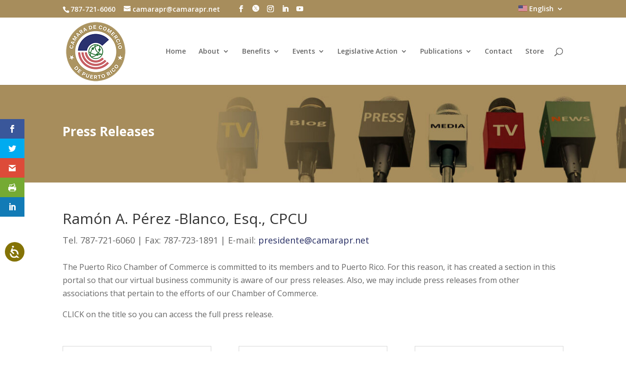

--- FILE ---
content_type: text/css
request_url: https://camarapr.org/wp-content/et-cache/24611/et-divi-dynamic-tb-27934-24611-late.css?ver=1768610036
body_size: 360
content:
@font-face{font-family:ETmodules;font-display:block;src:url(//camarapr.org/wp-content/themes/Divi/core/admin/fonts/modules/social/modules.eot);src:url(//camarapr.org/wp-content/themes/Divi/core/admin/fonts/modules/social/modules.eot?#iefix) format("embedded-opentype"),url(//camarapr.org/wp-content/themes/Divi/core/admin/fonts/modules/social/modules.woff) format("woff"),url(//camarapr.org/wp-content/themes/Divi/core/admin/fonts/modules/social/modules.ttf) format("truetype"),url(//camarapr.org/wp-content/themes/Divi/core/admin/fonts/modules/social/modules.svg#ETmodules) format("svg");font-weight:400;font-style:normal}
@font-face{font-family:FontAwesome;font-style:normal;font-weight:400;font-display:block;src:url(//camarapr.org/wp-content/themes/Divi/core/admin/fonts/fontawesome/fa-regular-400.eot);src:url(//camarapr.org/wp-content/themes/Divi/core/admin/fonts/fontawesome/fa-regular-400.eot?#iefix) format("embedded-opentype"),url(//camarapr.org/wp-content/themes/Divi/core/admin/fonts/fontawesome/fa-regular-400.woff2) format("woff2"),url(//camarapr.org/wp-content/themes/Divi/core/admin/fonts/fontawesome/fa-regular-400.woff) format("woff"),url(//camarapr.org/wp-content/themes/Divi/core/admin/fonts/fontawesome/fa-regular-400.ttf) format("truetype"),url(//camarapr.org/wp-content/themes/Divi/core/admin/fonts/fontawesome/fa-regular-400.svg#fontawesome) format("svg")}@font-face{font-family:FontAwesome;font-style:normal;font-weight:900;font-display:block;src:url(//camarapr.org/wp-content/themes/Divi/core/admin/fonts/fontawesome/fa-solid-900.eot);src:url(//camarapr.org/wp-content/themes/Divi/core/admin/fonts/fontawesome/fa-solid-900.eot?#iefix) format("embedded-opentype"),url(//camarapr.org/wp-content/themes/Divi/core/admin/fonts/fontawesome/fa-solid-900.woff2) format("woff2"),url(//camarapr.org/wp-content/themes/Divi/core/admin/fonts/fontawesome/fa-solid-900.woff) format("woff"),url(//camarapr.org/wp-content/themes/Divi/core/admin/fonts/fontawesome/fa-solid-900.ttf) format("truetype"),url(//camarapr.org/wp-content/themes/Divi/core/admin/fonts/fontawesome/fa-solid-900.svg#fontawesome) format("svg")}@font-face{font-family:FontAwesome;font-style:normal;font-weight:400;font-display:block;src:url(//camarapr.org/wp-content/themes/Divi/core/admin/fonts/fontawesome/fa-brands-400.eot);src:url(//camarapr.org/wp-content/themes/Divi/core/admin/fonts/fontawesome/fa-brands-400.eot?#iefix) format("embedded-opentype"),url(//camarapr.org/wp-content/themes/Divi/core/admin/fonts/fontawesome/fa-brands-400.woff2) format("woff2"),url(//camarapr.org/wp-content/themes/Divi/core/admin/fonts/fontawesome/fa-brands-400.woff) format("woff"),url(//camarapr.org/wp-content/themes/Divi/core/admin/fonts/fontawesome/fa-brands-400.ttf) format("truetype"),url(//camarapr.org/wp-content/themes/Divi/core/admin/fonts/fontawesome/fa-brands-400.svg#fontawesome) format("svg")}

--- FILE ---
content_type: text/css
request_url: https://camarapr.org/wp-content/plugins/divi-person-plus-module/styles/style.min.css?ver=2.0.0
body_size: 1165
content:
@font-face{font-family:PersonPlusIconFont;src:url("../fonts/PersonPlusIconFont.woff?2ovcys") format("woff");font-weight:400;font-style:normal;font-display:block}[class*=" pp-icon-"],[class^=pp-icon-]{font-family:PersonPlusIconFont!important;speak:never;font-style:normal;font-weight:400;font-variant:normal;text-transform:none;line-height:1;-webkit-font-smoothing:antialiased;-moz-osx-font-smoothing:grayscale}.person_plus_about:empty,.person_plus_availability:empty,.person_plus_bio:empty,.person_plus_social_links li:empty,.s4s_person_plus div:empty,.s4s_person_plus li:empty,.s4s_person_plus p:empty,.s4s_person_plus span:empty,.s4s_person_plus ul:empty{display:none!important}.person_plus_image.et-waypoint.et_pb_animation_off,.person_plus_image.et_pb_animation_off{opacity:1}.person_plus_networks li{display:inline-block;margin-right:15px;margin-bottom:15px}ul.et_pb_member_social_links.person_plus_social_links{margin-top:20px;padding-bottom:0}.pp-icon-email:before{content:"\E905"}.pp-icon-envelope-solid:before{content:"\E906"}.pp-icon-link-solid:before{content:"\E90B"}.pp-icon-location-dot-solid:before{content:"\E90F"}.pp-icon-phone:before{content:"\E916"}.pp-icon-mobile:before{content:"\E911"}.pp-icon-academia:before{content:"\E904"}.pp-icon-academia-square:before{content:"\E900"}.et_pb_member_social_links.person_plus_social_links .pp-icon-academia,.et_pb_member_social_links.person_plus_social_links .pp-iconacademia-square{color:#393d40}.pp-icon-facebook-f:before{content:"\E907"}.pp-icon-facebook-square:before{content:"\E901"}.et_pb_member_social_links.person_plus_social_links .pp-icon-facebook-f,.et_pb_member_social_links.person_plus_social_links .pp-icon-facebook-square{color:#395693}.pp-icon-google-scholar:before{content:"\E908"}.pp-icon-google-scholar-square:before{content:"\E902"}.et_pb_member_social_links.person_plus_social_links .pp-icon-google-scholar,.et_pb_member_social_links.person_plus_social_links .pp-icon-google-scholar-square{color:#4081ec}.pp-icon-instagram:before{content:"\E90A"}.pp-icon-instagram-square:before{content:"\E903"}.et_pb_member_social_links.person_plus_social_links .pp-icon-instagram,.et_pb_member_social_links.person_plus_social_links .pp-icon-instagram-square{color:#be4bdb}.pp-icon-linkedin-in:before{content:"\E90E"}.pp-icon-linkedin:before{content:"\E909"}.et_pb_member_social_links.person_plus_social_links .pp-icon-linkedin,.et_pb_member_social_links.person_plus_social_links .pp-icon-linkedin-in{color:#0a66c2}.pp-icon-mendeley:before{content:"\E90C"}.pp-icon-mendeley-square:before{content:"\E91F"}.et_pb_member_social_links.person_plus_social_links .pp-icon-mendeley,.et_pb_member_social_links.person_plus_social_links .pp-icon-mendeley-square{color:#a31927}.pp-icon-orcid:before{content:"\E915"}.pp-icon-orcid-square:before{content:"\E90D"}.et_pb_member_social_links.person_plus_social_links .pp-icon-orcid,.et_pb_member_social_links.person_plus_social_links .pp-icon-orcid-square{color:#a6ce39}.pp-icon-pinterest:before{content:"\E917"}.pp-icon-pinterest-square:before{content:"\E910"}.et_pb_member_social_links.person_plus_social_links .pp-icon-pinterest,.et_pb_member_social_links.person_plus_social_links .pp-icon-pinterest-square{color:#e60023}.pp-icon-researcherid:before{content:"\E918"}.pp-icon-researcherid-square:before{content:"\E912"}.et_pb_member_social_links.person_plus_social_links .pp-icon-researcherid,.et_pb_member_social_links.person_plus_social_links .pp-icon-researcherid-square{color:#fd8103}.pp-icon-researchgate:before{content:"\E919"}.pp-icon-researchgate-square:before{content:"\E913"}.et_pb_member_social_links.person_plus_social_links .pp-icon-researchgate,.et_pb_member_social_links.person_plus_social_links .pp-icon-researchgate-square{color:#0cb}.pp-icon-x-twitter:before{content:"\E91B"}.pp-icon-x-twitter-square:before{content:"\E91C"}.et_pb_member_social_links.person_plus_social_links .pp-icon-x-twitter,.et_pb_member_social_links.person_plus_social_links .pp-icon-x-twitter-square{color:#000}.pp-icon-vimeo:before{content:"\E91A"}.pp-icon-vimeo-square:before{content:"\E914"}.et_pb_member_social_links.person_plus_social_links .pp-icon-vimeo,.et_pb_member_social_links.person_plus_social_links .pp-icon-vimeo-square{color:#19b1e3}.pp-icon-youtube:before{content:"\E91D"}.pp-icon-youtube-square:before{content:"\E91E"}.et_pb_member_social_links.person_plus_social_links .pp-icon-youtube,.et_pb_member_social_links.person_plus_social_links .pp-icon-youtube-square{color:red}.person_plus_contact_list .contact-icon{display:inline;margin-top:10px}.person_plus_contact_list .address{display:-ms-flexbox;display:flex}.person_plus_contact_list .address-text{display:-ms-flexbox;display:flex;-ms-flex-align:start;align-items:flex-start;margin-top:3px}.person_plus_image img{display:block;width:100%}.person_plus_affiliation,.person_plus_contact,.person_plus_position,.person_plus_social{margin-top:10px;margin-bottom:10px}.person_plus_availability{margin-top:15px;margin-bottom:10px}.person_plus_image{margin-bottom:12px}.person_plus_contact_list li,.s4s_person_plus .person_plus_pre_bio_list li,.s4s_person_plus .person_plus_social_links li{list-style-type:none}.s4s_person_plus ul.person_plus_contact_list,.s4s_person_plus ul.person_plus_pre_bio_list{padding-left:0;padding-bottom:0}ul.et_pb_member_social_links.person_plus_social_links{padding-left:0}.person_plus_pre_bio_fields ul{margin-bottom:10px}.prebio_field1_label:after,.prebio_field2_label:after{content:": "}

--- FILE ---
content_type: text/css
request_url: https://camarapr.org/wp-content/themes/Divi-Child/tribe-events/tribe-events.css?ver=6.15.13.1
body_size: 109
content:
.tribe-events-content h2, .tribe-events-content h3, .tribe-events-content h4, .tribe-events-content h5, .tribe-events-content h6 {
    font-family: Open Sans,Arial,sans-serif;
  }



--- FILE ---
content_type: text/css
request_url: https://camarapr.org/wp-content/et-cache/24611/et-core-unified-24611.min.css?ver=1768610036
body_size: 505
content:
.tribe-events-event-image{display:block}.et_post_meta_wrapper img{display:block}.gq_r_fixed_buttons .et_pb_column{padding-bottom:30px}.gq_r_fixed_buttons .et_pb_button_module_wrapper{position:absolute;bottom:0;left:0;right:0;margin:auto}#et-info-email{margin-right:20px}.wpml-ls-legacy-list-horizontal{padding:0}.wpml-ls-legacy-list-horizontal a{padding:0 0}.eduLanguageSwitcher{float:right}@media only screen and (max-width:767px){.eduLanguageSwitcher{float:none;text-align:center;padding-bottom:10px}}@media only screen and (max-width:767px){#et-secondary-nav,#et-secondary-menu{display:block!important;margin-top:0!important}#et-secondary-menu ul li{margin-top:6px!important}}.et-db #et-boc .et-l .et-waypoint:not(.et_pb_counters){opacity:1}#logo{width:auto!important}#top-header .et-social-twitter a.icon:before{content:url("/wp-content/uploads/elon-x-3.png")!important;padding-top:4px!important}.et-social-linkedin a.icon:before{content:"\E09D"}.et-social-youtube a.icon:before{content:"\E0A3"}.et-cart-info{display:none}